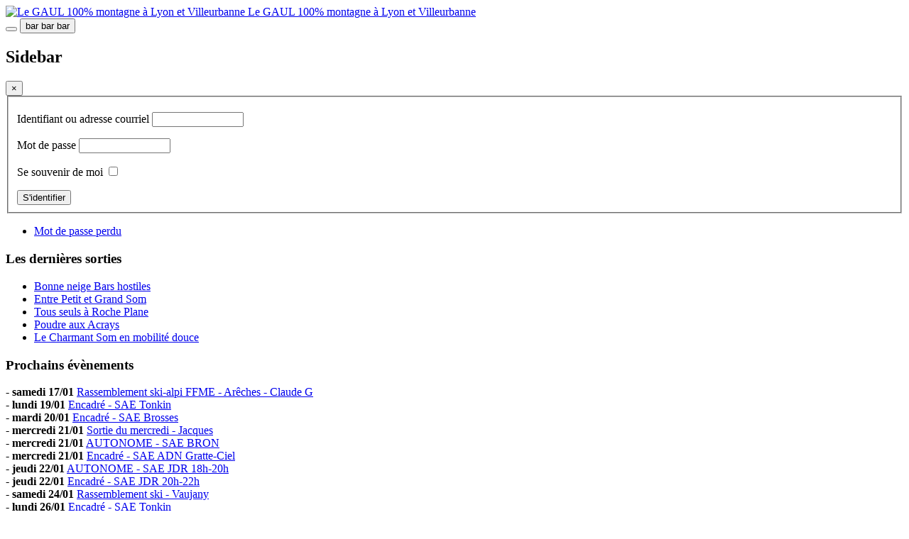

--- FILE ---
content_type: text/html; charset=utf-8
request_url: https://legaul.fr/leclub/calendrier/icalrepeat.detail/2024/04/11/11481/-/permanence?filter_reset=1
body_size: 9472
content:

<!DOCTYPE html>
<html lang="fr-fr" dir="ltr" class='com_jevents task-icalrepeat.detail itemid-595 j31 mm-hover'>
<head>
<!-- Google tag (gtag.js) -->
<script async src="https://www.googletagmanager.com/gtag/js?id=UA-35047028-1"></script>
<script>
  window.dataLayer = window.dataLayer || [];
  function gtag(){dataLayer.push(arguments);}
  gtag('js', new Date());

  gtag('config', 'UA-35047028-1');
</script>
<!-- Google tag (gtag.js) -->
<script async src="https://www.googletagmanager.com/gtag/js?id=G-Y7VWGCEGJ4"></script>
<script>
  window.dataLayer = window.dataLayer || [];
  function gtag(){dataLayer.push(arguments);}
  gtag('js', new Date());

  gtag('config', 'G-Y7VWGCEGJ4');
</script>
	<base href="https://legaul.fr/leclub/calendrier/icalrepeat.detail/2024/04/11/11481/-/permanence" />
	<meta http-equiv="content-type" content="text/html; charset=utf-8" />
	<meta name="keywords" content="GAUL, groupe alpin universitaire lyonnais,  rhone, alpes, Lyon, Villeurbanne, 69, 69100, club, montagne, FFME, escalade, via ferrata, ferrate, cascade, glace, alpinisme, ski, ski de randonnée, randonnée, surf, raquette à neige, VTT, formation, météo, prévision, avalanche, neige, topo, topos" />
	<meta name="robots" content="noindex,nofollow" />
	<meta name="description" content="Le GAUL propose pour tous les ages la pratique des activités de montagne : alpinisme, escalade, haute-montagne, ski, ski de rando, randonnée pédestre, VTT, via ferrata, canyoning..." />
	<meta name="generator" content="Joomla! - Open Source Content Management" />
	<title>Le GAUL 100% montagne à Lyon et Villeurbanne - Permanence</title>
	<link href="https://www.legaul.fr/index.php?option=com_jevents&amp;task=modlatest.rss&amp;format=feed&amp;type=rss&amp;Itemid=595&amp;modid=0" rel="alternate" type="application/rss+xml" title="RSS 2.0" />
	<link href="https://www.legaul.fr/index.php?option=com_jevents&amp;task=modlatest.rss&amp;format=feed&amp;type=atom&amp;Itemid=595&amp;modid=0" rel="alternate" type="application/atom+xml" title="Atom 1.0" />
	<link href="/templates/t3_bs3_blank/favicon.ico" rel="shortcut icon" type="image/vnd.microsoft.icon" />
	<link href="/templates/t3_bs3_blank/local/css/bootstrap.css" rel="stylesheet" type="text/css" />
	<link href="/media/com_jevents/css/bootstrap.css" rel="stylesheet" type="text/css" />
	<link href="/media/com_jevents/css/bootstrap-responsive.css" rel="stylesheet" type="text/css" />
	<link href="/media/com_jevents/lib_jevmodal/css/jevmodal.css" rel="stylesheet" type="text/css" />
	<link href="/components/com_jevents/assets/css/eventsadmin.css?v=3.6.82.1" rel="stylesheet" type="text/css" />
	<link href="/components/com_jevents/views/geraint/assets/css/events_css.css?v=3.6.82.1" rel="stylesheet" type="text/css" />
	<link href="/templates/system/css/system.css" rel="stylesheet" type="text/css" />
	<link href="/templates/t3_bs3_blank/local/css/legacy-grid.css" rel="stylesheet" type="text/css" />
	<link href="/plugins/system/t3/base-bs3/fonts/font-awesome/css/font-awesome.min.css" rel="stylesheet" type="text/css" />
	<link href="/templates/t3_bs3_blank/local/css/template.css" rel="stylesheet" type="text/css" />
	<link href="/templates/t3_bs3_blank/local/css/megamenu.css" rel="stylesheet" type="text/css" />
	<link href="/templates/t3_bs3_blank/local/css/off-canvas.css" rel="stylesheet" type="text/css" />
	<link href="/templates/t3_bs3_blank/fonts/font-awesome/css/font-awesome.min.css" rel="stylesheet" type="text/css" />
	<link href="/templates/t3_bs3_blank/css/custom.css" rel="stylesheet" type="text/css" />
	<link href="https://www.legaul.fr/components/com_comprofiler/plugin/templates/default/bootstrap.min.css?v=05663cc94585a4ee" rel="stylesheet" type="text/css" />
	<link href="https://www.legaul.fr/components/com_comprofiler/plugin/templates/default/fontawesome.min.css?v=05663cc94585a4ee" rel="stylesheet" type="text/css" />
	<link href="https://www.legaul.fr/components/com_comprofiler/plugin/templates/default/template.j3.css?v=05663cc94585a4ee" rel="stylesheet" type="text/css" />
	<link href="https://www.legaul.fr/components/com_comprofiler/plugin/templates/default/template.min.css?v=05663cc94585a4ee" rel="stylesheet" type="text/css" />
	<style type="text/css">

	</style>
	<script type="application/json" class="joomla-script-options new">{"csrf.token":"5e5f9f967398cfa51cc0e3db7c045893","system.paths":{"root":"","base":""},"system.keepalive":{"interval":300000,"uri":"\/component\/ajax\/?format=json"}}</script>
	<script src="/media/system/js/core.js?ec6e3f83b7a72944cf14cbb86f56a34c" type="text/javascript"></script>
	<script src="/media/jui/js/jquery.min.js?ec6e3f83b7a72944cf14cbb86f56a34c" type="text/javascript"></script>
	<script src="/media/jui/js/jquery-noconflict.js?ec6e3f83b7a72944cf14cbb86f56a34c" type="text/javascript"></script>
	<script src="/media/jui/js/jquery-migrate.min.js?ec6e3f83b7a72944cf14cbb86f56a34c" type="text/javascript"></script>
	<script src="/components/com_jevents/assets/js/jQnc.js?v=3.6.82.1" type="text/javascript"></script>
	<script src="/plugins/system/t3/base-bs3/bootstrap/js/bootstrap.js?ec6e3f83b7a72944cf14cbb86f56a34c" type="text/javascript"></script>
	<script src="/media/com_jevents/lib_jevmodal/js/jevmodal.js" type="text/javascript"></script>
	<script src="/components/com_jevents/assets/js/view_detailJQ.js?v=3.6.82.1" type="text/javascript"></script>
	<script src="/components/com_jevents/assets/js/editpopupJQ.js?v=3.6.82.1" type="text/javascript"></script>
	<script src="/plugins/system/t3/base-bs3/js/jquery.tap.min.js" type="text/javascript"></script>
	<script src="/plugins/system/t3/base-bs3/js/off-canvas.js" type="text/javascript"></script>
	<script src="/plugins/system/t3/base-bs3/js/script.js" type="text/javascript"></script>
	<script src="/plugins/system/t3/base-bs3/js/menu.js" type="text/javascript"></script>
	<script src="/templates/t3_bs3_blank/js/script.js" type="text/javascript"></script>
	<script src="/plugins/system/t3/base-bs3/js/nav-collapse.js" type="text/javascript"></script>
	<!--[if lt IE 9]><script src="/media/system/js/polyfill.event.js?ec6e3f83b7a72944cf14cbb86f56a34c" type="text/javascript"></script><![endif]-->
	<script src="/media/system/js/keepalive.js?ec6e3f83b7a72944cf14cbb86f56a34c" type="text/javascript"></script>
	<script type="text/javascript">
function jevPopover(selector, container) {
	var uikitoptions = {"title":"","pos":"top","delay":150,"delayHide":200,"offset":20,"animation":"uk-animation-fade","duration":100,"cls":"uk-active uk-card uk-card-default uk-padding-remove  uk-background-default","clsPos":"uk-tooltip","mode":"hover","container":"#jevents_body"}; 
	var bsoptions = {"animation":false,"html":true,"placement":"top","selector":false,"title":"","trigger":"hover","content":"","delay":{"show":150,"hide":150},"container":"#jevents_body","mouseonly":false};
	uikitoptions.container = container;
	bsoptions.container = container;
	
	if (bsoptions.mouseonly && 'ontouchstart' in document.documentElement) {
		return;
	}
	if (jQuery(selector).length){
		try {
			ys_setuppopover(selector, uikitoptions);
		}
		catch (e) {
			if ('bootstrap' != "uikit"  || typeof UIkit == 'undefined' ) {
			// Do not use this for YooTheme Pro templates otherwise you get strange behaviour!
				if (jQuery(selector).popover )
				{	
					// set data-title and data-content if not set or empty		
					var hoveritems = document.querySelectorAll(selector);
					hoveritems.forEach(function (hoveritem) {
						var title = hoveritem.getAttribute('data-original-title') || hoveritem.getAttribute('title')  || '';
						var body = hoveritem.getAttribute('data-original-content') || hoveritem.getAttribute('data-content') || '';
						if (body == '')
						{
							//hoveritem.setAttribute('data-original-content', 'hello kitty!');
							//hoveritem.setAttribute('data-content', 'hello kitty!');
						}
					});
					jQuery(selector).popover(bsoptions);
				}
				else 
				{
					if ('bootstrap' != "uikit")
					{
						alert("problem with popovers!  Failed to load Bootstrap popovers");
					}
					else 
					{
						alert("problem with popovers! Failed to load UIkit popovers");
					}
				}
			}
			else 
			{
				// Fall back to native uikit
				var hoveritems = document.querySelectorAll(selector);
				hoveritems.forEach(function (hoveritem) {
					var title = hoveritem.getAttribute('data-yspoptitle') || hoveritem.getAttribute('data-original-title') || hoveritem.getAttribute('title');
					var body = hoveritem.getAttribute('data-yspopcontent') || hoveritem.getAttribute('data-content') || hoveritem.getAttribute('data-bs-content') || '';
					var options = hoveritem.getAttribute('data-yspopoptions') || uikitoptions;
					if (typeof options == 'string') {
						options = JSON.parse(options);
					}
					/*
					var phtml = '<div class="uk-card uk-card-default uk-padding-remove uk-background-default" style="width:max-content;border-top-left-radius: 5px;border-top-right-radius: 5px;">' +
					(title != '' ? '<div class="uk-text-emphasis">' + title + '</div>' : '') +
					(body != '' ? '<div class="uk-card-body uk-text-secondary uk-padding-small" style="width:max-content">' + body + '</div>' : '') +
					'</div>';
					*/						
					var phtml = '' +
					(title != '' ? title.replace("jevtt_title", "uk-card-title uk-text-emphasis uk-padding-small").replace(/color:#(.*);/,'color:#$1!important;')  : '') +
					(body != '' ?  body.replace("jevtt_text", "uk-card-body uk-padding-small uk-text-secondary  uk-background-default")  : '') +
					'';
					options.title = phtml;
					
					if (hoveritem.hasAttribute('title')) {
						hoveritem.removeAttribute('title');
					}
					
					UIkit.tooltip(hoveritem, options);
				});
			}	
		}
	}
}
document.addEventListener('DOMContentLoaded', function()
{
	try {
		jevPopover('.hasjevtip', '#jevents_body');
	}
	catch (e) 
	{
	}
});
(function($) {
	if (typeof $.fn.popover == 'undefined')
	{
		// bootstrap popovers not used or loaded
		return;
	}

    var oldHide = $.fn.popover.Constructor.prototype.hide || false;

    $.fn.popover.Constructor.prototype.hide = function() {
		var bootstrap5 = false;
		var bootstrap4 = false;
		try {
	        var testClass = window.bootstrap.Tooltip || window.bootstrap.Modal;
	        var bsVersion = testClass.VERSION.substr(0,1);

		    bootstrap5 = bsVersion >= 5;
		    bootstrap4 = bsVersion >= 4 && !bootstrap5;
		} catch (e) {
		}
        var bootstrap3 = window.jQuery && (typeof jQuery().emulateTransitionEnd == 'function');
        // Bootstrap  3+         
        if (this.config || bootstrap4 || bootstrap3 || bootstrap5)
        {
            //- This is not needed for recent versions of Bootstrap 4
            /*
	        if (this.config.container == '#jevents_body' && this.config.trigger.indexOf('hover') >=0) {
	            var that = this;
	            // try again after what would have been the delay
	            setTimeout(function() {
	                return that.hide.call(that, arguments);
	            }, that.config.delay.hide);
	            return;
	        }
	        */
        }
        // Earlier Bootstraps 
        else
        {
	        if (this.options.container == '#jevents_body' && this.options.trigger.indexOf('hover') >=0  && this.tip().is(':hover')) {
	            var that = this;
	            // try again after what would have been the delay
	            setTimeout(function() {
	                try {
	                    return that.hide.call(that, arguments);
	                }
	                catch (e) 
	                {
	                }
	            }, that.options.delay.hide);
	            return;
	        }
        }
        if ( oldHide )
        {
            oldHide.call(this, arguments);
        }
    };

})(jQuery);function fetchMoreLatestEvents(modid, direction)
{        
        jQuery.ajax({
                    type : 'POST',
                    dataType : 'json',
                    url : "https://www.legaul.fr/index.php?option=com_jevents&ttoption=com_jevents&typeaheadtask=gwejson&file=fetchlatestevents&path=module&folder=mod_jevents_latest&token=5e5f9f967398cfa51cc0e3db7c045893",
                    data : {'json':JSON.stringify({'modid':modid, 'direction':direction})},
                    contentType: "application/x-www-form-urlencoded; charset=utf-8",
                    scriptCharset: "utf-8"
            })                        
                .done(function( data ){                    
                    jQuery("#mod_events_latest_"+modid+"_data").replaceWith(data.html);
                    try {
                        document.getElementById("mod_events_latest_"+modid+"_data").parentNode.scrollIntoView({block: "start", behavior: "smooth"});
                    }
                    catch (e) {
                    }
                })
                .fail(function(x) {
        alert('fail '+x);
                });
}
	</script>

	
<!-- META FOR IOS & HANDHELD -->
	<meta name="viewport" content="width=device-width, initial-scale=1.0, maximum-scale=1.0, user-scalable=no"/>
	<style type="text/stylesheet">
		@-webkit-viewport   { width: device-width; }
		@-moz-viewport      { width: device-width; }
		@-ms-viewport       { width: device-width; }
		@-o-viewport        { width: device-width; }
		@viewport           { width: device-width; }
	</style>
	<script type="text/javascript">
		//<![CDATA[
		if (navigator.userAgent.match(/IEMobile\/10\.0/)) {
			var msViewportStyle = document.createElement("style");
			msViewportStyle.appendChild(
				document.createTextNode("@-ms-viewport{width:auto!important}")
			);
			document.getElementsByTagName("head")[0].appendChild(msViewportStyle);
		}
		//]]>
	</script>
<meta name="HandheldFriendly" content="true"/>
<meta name="apple-mobile-web-app-capable" content="YES"/>
<!-- //META FOR IOS & HANDHELD -->





<!-- Le HTML5 shim and media query for IE8 support -->
<!--[if lt IE 9]>
<script src="//cdnjs.cloudflare.com/ajax/libs/html5shiv/3.7.3/html5shiv.min.js"></script>
<script type="text/javascript" src="/plugins/system/t3/base-bs3/js/respond.min.js"></script>
<![endif]-->

<!-- You can add Google Analytics here or use T3 Injection feature -->

</head>

<body>

<div class="t3-wrapper"> <!-- Need this wrapper for off-canvas menu. Remove if you don't use of-canvas -->

  
<!-- HEADER -->
<header id="t3-header" class="container t3-header">
	<div class="row">

		<!-- LOGO -->
		<div class="col-xs-12 col-sm-12 logo">
			<div class="logo-image">
				<a href="https://www.legaul.fr/" title="Le GAUL 100% montagne à Lyon et Villeurbanne">
											<img class="logo-img" src="/images/marmotre.png" alt="Le GAUL 100% montagne à Lyon et Villeurbanne" />
															<span>Le GAUL 100% montagne à Lyon et Villeurbanne</span>
				</a>
				<small class="site-slogan"></small>
			</div>
		</div>
		<!-- //LOGO -->

		
	</div>
</header>
<!-- //HEADER -->


  
<!-- MAIN NAVIGATION -->
<nav id="t3-mainnav" class="wrap navbar navbar-default t3-mainnav">
	<div class="container">

		<!-- Brand and toggle get grouped for better mobile display -->
		<div class="navbar-header">
		
											<button type="button" class="navbar-toggle" data-toggle="collapse" data-target=".t3-navbar-collapse">
					<i class="fa fa-bars"></i>
				</button>
			
							
<button class="btn btn-primary off-canvas-toggle  hidden-lg hidden-md hidden-sm" type="button" data-pos="right" data-nav="#t3-off-canvas" data-effect="off-canvas-effect-7">
  <span class="bar-first"><span class="hidden">bar</span></span>
  <span class="bar-mid"><span class="hidden">bar</span></span>
  <span class="bar-last"><span class="hidden">bar</span></span>
</button>

<!-- OFF-CANVAS SIDEBAR -->
<div id="t3-off-canvas" class="t3-off-canvas  hidden-lg hidden-md hidden-sm">

  <div class="t3-off-canvas-header">
    <h2 class="t3-off-canvas-header-title">Sidebar</h2>
    <button type="button" class="close" data-dismiss="modal" aria-hidden="true">&times;</button>
  </div>

  <div class="t3-off-canvas-body">
    <div class="t3-module module " id="Mod125"><div class="module-inner"><div class="module-ct"><form action="https://www.legaul.fr/cb-login" method="post" id="login-form" class="cbLoginForm">
	<input type="hidden" name="option" value="com_comprofiler" />
	<input type="hidden" name="view" value="login" />
	<input type="hidden" name="op2" value="login" />
	<input type="hidden" name="return" value="B:aHR0cHM6Ly9sZWdhdWwuZnIvbGVjbHViL2NhbGVuZHJpZXIvaWNhbHJlcGVhdC5kZXRhaWwvMjAyNC8wNC8xMS8xMTQ4MS8tL3Blcm1hbmVuY2U/ZmlsdGVyX3Jlc2V0PTE=" />
	<input type="hidden" name="message" value="0" />
	<input type="hidden" name="loginfrom" value="loginmodule" />
	<input type="hidden" name="5e5f9f967398cfa51cc0e3db7c045893" value="1" />						<fieldset class="userdata">
			<p id="form-login-username">
															<label for="modlgn-username">
																						Identifiant ou adresse courriel													</label>
													<input id="modlgn-username" type="text" name="username" class="inputbox" size="14" />
			</p>
			<p id="form-login-password">
															<label for="modlgn-passwd">
																						Mot de passe													</label>
													<input id="modlgn-passwd" type="password" name="passwd" class="inputbox" size="14"  />
			</p>
										<p id="form-login-remember">
					<label for="modlgn-remember">Se souvenir de moi</label>
					<input id="modlgn-remember" type="checkbox" name="remember" class="inputbox" value="yes" />
				</p>
									<button type="submit" name="Submit" class="button">
													S&#039;identifier							</button>
					</fieldset>
				<ul id="form-login-links">
											<li id="form-login-forgot">
					<a href="https://www.legaul.fr/cb-forgot-login">
																			Mot de passe perdu											</a>
				</li>
												</ul>
				</form>
</div></div></div><div class="t3-module moduleart-vmenu " id="Mod126"><div class="module-inner"><h3 class="module-title "><span>Les dernières sorties</span></h3><div class="module-ct"><ul class="latestnewsart-vmenu mod-list">
	<li itemscope itemtype="https://schema.org/Article">
		<a href="/ski/cr-ski/4451-bonne-neige-bars-hostiles-15-01-2026-4451" itemprop="url">
			<span itemprop="name">
				Bonne neige Bars hostiles			</span>
		</a>
	</li>
	<li itemscope itemtype="https://schema.org/Article">
		<a href="/ski/cr-ski/4450-entre-petit-et-grand-som-14-01-2026-4447" itemprop="url">
			<span itemprop="name">
				Entre Petit et Grand Som			</span>
		</a>
	</li>
	<li itemscope itemtype="https://schema.org/Article">
		<a href="/ski/cr-ski/4449-tous-seuls-a-roche-plane-14-01-2026-4447" itemprop="url">
			<span itemprop="name">
				Tous seuls à Roche Plane			</span>
		</a>
	</li>
	<li itemscope itemtype="https://schema.org/Article">
		<a href="/ski/cr-ski/4448-poudre-aux-acrays-13-01-2026-4447" itemprop="url">
			<span itemprop="name">
				Poudre aux Acrays			</span>
		</a>
	</li>
	<li itemscope itemtype="https://schema.org/Article">
		<a href="/autres-activites/cr-divers2/4447-le-charmant-som-en-mobilite-douce-11-01-2026-4447" itemprop="url">
			<span itemprop="name">
				Le Charmant Som en mobilité douce			</span>
		</a>
	</li>
</ul>
</div></div></div><div class="t3-module moduleart-vmenu " id="Mod128"><div class="module-inner"><h3 class="module-title "><span>Prochains évènements</span></h3><div class="module-ct"><table class="mod_events_latest_table jevbootstrap" width="100%" border="0" cellspacing="0" cellpadding="0" align="center"><tr><td class="mod_events_latest_first" style="border-color:#ffcc33"><b>- <span class="mod_events_latest_date">samedi 17/01</span></b> <span class="mod_events_latest_content"><a href="/leclub/calendrier/icalrepeat.detail/2026/01/17/12224/-/rassemblement-ski-alpi-ffme-areches-claude-g?filter_reset=1"  target="_top" >Rassemblement ski-alpi FFME - Arêches - Claude G</a></span></td></tr>
<tr><td class="mod_events_latest" style="border-color:#009900"><b>- <span class="mod_events_latest_date">lundi 19/01</span></b> <span class="mod_events_latest_content"><a href="/leclub/calendrier/icalrepeat.detail/2026/01/19/12278/-/encadre-sae-tonkin?filter_reset=1"  target="_top" >Encadré - SAE Tonkin </a></span></td></tr>
<tr><td class="mod_events_latest" style="border-color:#009900"><b>- <span class="mod_events_latest_date">mardi 20/01</span></b> <span class="mod_events_latest_content"><a href="/leclub/calendrier/icalrepeat.detail/2026/01/20/12303/-/encadre-sae-brosses?filter_reset=1"  target="_top" >Encadré - SAE Brosses</a></span></td></tr>
<tr><td class="mod_events_latest" style="border-color:#ffcc33"><b>- <span class="mod_events_latest_date">mercredi 21/01</span></b> <span class="mod_events_latest_content"><a href="/leclub/calendrier/icalrepeat.detail/2026/01/21/12226/-/sortie-du-mercredi-jacques?filter_reset=1"  target="_top" >Sortie du mercredi - Jacques</a></span></td></tr>
<tr><td class="mod_events_latest" style="border-color:#009900"><b>- <span class="mod_events_latest_date">mercredi 21/01</span></b> <span class="mod_events_latest_content"><a href="/leclub/calendrier/icalrepeat.detail/2026/01/21/12253/-/autonome-sae-bron?filter_reset=1"  target="_top" >AUTONOME - SAE BRON </a></span></td></tr>
<tr><td class="mod_events_latest" style="border-color:#009900"><b>- <span class="mod_events_latest_date">mercredi 21/01</span></b> <span class="mod_events_latest_content"><a href="/leclub/calendrier/icalrepeat.detail/2026/01/21/12328/-/encadre-sae-adn-gratte-ciel?filter_reset=1"  target="_top" >Encadré - SAE ADN Gratte-Ciel</a></span></td></tr>
<tr><td class="mod_events_latest" style="border-color:#009900"><b>- <span class="mod_events_latest_date">jeudi 22/01</span></b> <span class="mod_events_latest_content"><a href="/leclub/calendrier/icalrepeat.detail/2026/01/22/12353/-/autonome-sae-jdr-18h-20h?filter_reset=1"  target="_top" >AUTONOME - SAE JDR 18h-20h</a></span></td></tr>
<tr><td class="mod_events_latest" style="border-color:#009900"><b>- <span class="mod_events_latest_date">jeudi 22/01</span></b> <span class="mod_events_latest_content"><a href="/leclub/calendrier/icalrepeat.detail/2026/01/22/12378/-/encadre-sae-jdr-20h-22h?filter_reset=1"  target="_top" >Encadré - SAE JDR 20h-22h</a></span></td></tr>
<tr><td class="mod_events_latest" style="border-color:#ffcc33"><b>- <span class="mod_events_latest_date">samedi 24/01</span></b> <span class="mod_events_latest_content"><a href="/leclub/calendrier/icalrepeat.detail/2026/01/24/12245/-/rassemblement-ski-vaujany?filter_reset=1"  target="_top" >Rassemblement ski - Vaujany</a></span></td></tr>
<tr><td class="mod_events_latest" style="border-color:#009900"><b>- <span class="mod_events_latest_date">lundi 26/01</span></b> <span class="mod_events_latest_content"><a href="/leclub/calendrier/icalrepeat.detail/2026/01/26/12279/-/encadre-sae-tonkin?filter_reset=1"  target="_top" >Encadré - SAE Tonkin </a></span></td></tr>
</table>
</div></div></div>
  </div>

</div>
<!-- //OFF-CANVAS SIDEBAR -->

			
		</div>

					<div class="t3-navbar-collapse navbar-collapse collapse"></div>
		
		<div class="t3-navbar navbar-collapse collapse">
			<div  class="t3-megamenu"  data-responsive="true">
<ul itemscope itemtype="http://www.schema.org/SiteNavigationElement" class="nav navbar-nav level0">
<li itemprop='name'  data-id="509" data-level="1">
<a itemprop='url' class=""  href="/"   data-target="#">Actualités </a>

</li>
<li itemprop='name' class="active dropdown mega" data-id="559" data-level="1">
<a itemprop='url' class=" dropdown-toggle"  href="/leclub/quisommesnous"   data-target="#" data-toggle="dropdown">Le club<em class="caret"></em></a>

<div class="nav-child dropdown-menu mega-dropdown-menu"  ><div class="mega-dropdown-inner">
<div class="row">
<div class="col-xs-12 mega-col-nav" data-width="12"><div class="mega-inner">
<ul itemscope itemtype="http://www.schema.org/SiteNavigationElement" class="mega-nav level1">
<li itemprop='name'  data-id="680" data-level="2">
<a itemprop='url' class=""  href="/leclub/quisommesnous"   data-target="#">Qui sommes nous ? </a>

</li>
<li itemprop='name'  data-id="706" data-level="2">
<a itemprop='url' class=""  href="/leclub/commentadherer"   data-target="#">Comment adhérer ? </a>

</li>
<li itemprop='name'  data-id="707" data-level="2">
<a itemprop='url' class=""  href="/leclub/perm"   data-target="#">Où nous rencontrer ? </a>

</li>
<li itemprop='name'  data-id="768" data-level="2">
<a itemprop='url' class=""  href="/leclub/programme"   data-target="#">Programme </a>

</li>
<li itemprop='name' class="current active" data-id="595" data-level="2">
<a itemprop='url' class=""  href="/leclub/calendrier/cat.listevents/2026/01/17/-"  title="Le programme officiel des sorties et des permanences"   data-target="#">Calendrier </a>

</li>
<li itemprop='name' class="dropdown-submenu mega" data-id="585" data-level="2">
<a itemprop='url' class=""  href="/leclub/comptesrendus"   data-target="#">Comptes-rendus </a>

<div class="nav-child dropdown-menu mega-dropdown-menu"  ><div class="mega-dropdown-inner">
<div class="row">
<div class="col-xs-12 mega-col-nav" data-width="12"><div class="mega-inner">
<ul itemscope itemtype="http://www.schema.org/SiteNavigationElement" class="mega-nav level2">
<li itemprop='name'  data-id="683" data-level="3">
<a itemprop='url' class=""  href="/leclub/comptesrendus/recherchecr"   data-target="#">Rechercher </a>

</li>
</ul>
</div></div>
</div>
</div></div>
</li>
<li itemprop='name'  data-id="770" data-level="2">
<a itemprop='url' class=""  href="/leclub/mnu-formation"   data-target="#">Formation </a>

</li>
<li itemprop='name'  data-id="788" data-level="2">
<a itemprop='url' class=""  href="/leclub/contactez-nous"   data-target="#">Contactez-nous </a>

</li>
<li itemprop='name'  data-id="901" data-level="2">
<a itemprop='url' class=""  href="/leclub/documents-club"   data-target="#">Documents club </a>

</li>
</ul>
</div></div>
</div>
</div></div>
</li>
<li itemprop='name' class="dropdown mega" data-id="505" data-level="1">
<a itemprop='url' class=" dropdown-toggle"  href="/alpinisme"   data-target="#" data-toggle="dropdown">Alpinisme <em class="caret"></em></a>

<div class="nav-child dropdown-menu mega-dropdown-menu"  ><div class="mega-dropdown-inner">
<div class="row">
<div class="col-xs-12 mega-col-nav" data-width="12"><div class="mega-inner">
<ul itemscope itemtype="http://www.schema.org/SiteNavigationElement" class="mega-nav level1">
<li itemprop='name'  data-id="723" data-level="2">
<a itemprop='url' class=""  href="/alpinisme/cal-alpi/cat.listevents/2026/01/17/-"   data-target="#">Calendrier </a>

</li>
<li itemprop='name'  data-id="724" data-level="2">
<a itemprop='url' class=""  href="/alpinisme/cr-alpi"   data-target="#">Comptes-rendus </a>

</li>
<li itemprop='name'  data-id="729" data-level="2">
<a itemprop='url' class=""  href="/alpinisme/alpinisme-hivernal"   data-target="#">Hivernal </a>

</li>
<li itemprop='name'  data-id="730" data-level="2">
<a itemprop='url' class=""  href="/alpinisme/alpinisme-estival"   data-target="#">Estival </a>

</li>
</ul>
</div></div>
</div>
</div></div>
</li>
<li itemprop='name' class="dropdown mega" data-id="444" data-level="1">
<a itemprop='url' class=" dropdown-toggle"  href="/escalade"   data-target="#" data-toggle="dropdown">Escalade <em class="caret"></em></a>

<div class="nav-child dropdown-menu mega-dropdown-menu"  ><div class="mega-dropdown-inner">
<div class="row">
<div class="col-xs-12 mega-col-nav" data-width="12"><div class="mega-inner">
<ul itemscope itemtype="http://www.schema.org/SiteNavigationElement" class="mega-nav level1">
<li itemprop='name'  data-id="553" data-level="2">
<a itemprop='url' class=""  href="/escalade/cal-escalade/cat.listevents/2026/01/17/-"   data-target="#">Calendrier </a>

</li>
<li itemprop='name'  data-id="725" data-level="2">
<a itemprop='url' class=""  href="/escalade/cr-escalade2"   data-target="#">Comptes-rendus </a>

</li>
<li itemprop='name'  data-id="704" data-level="2">
<a itemprop='url' class=""  href="/escalade/grimper-a-l-exterieur"   data-target="#">Grimper à l'extérieur </a>

</li>
<li itemprop='name'  data-id="705" data-level="2">
<a itemprop='url' class=""  href="/escalade/grimper-en-salle"   data-target="#">Grimper en salle </a>

</li>
</ul>
</div></div>
</div>
</div></div>
</li>
<li itemprop='name' class="dropdown mega" data-id="207" data-level="1">
<a itemprop='url' class=" dropdown-toggle"  href="/ski"   data-target="#" data-toggle="dropdown">Ski de Rando <em class="caret"></em></a>

<div class="nav-child dropdown-menu mega-dropdown-menu"  ><div class="mega-dropdown-inner">
<div class="row">
<div class="col-xs-12 mega-col-nav" data-width="12"><div class="mega-inner">
<ul itemscope itemtype="http://www.schema.org/SiteNavigationElement" class="mega-nav level1">
<li itemprop='name'  data-id="555" data-level="2">
<a itemprop='url' class=""  href="/ski/cal-ski/cat.listevents/2026/01/17/-"   data-target="#">Calendrier </a>

</li>
<li itemprop='name'  data-id="726" data-level="2">
<a itemprop='url' class=""  href="/ski/cr-ski"   data-target="#">Comptes-rendus </a>

</li>
</ul>
</div></div>
</div>
</div></div>
</li>
<li itemprop='name' class="dropdown mega" data-id="533" data-level="1">
<a itemprop='url' class=" dropdown-toggle"  href="/autres-activites"   data-target="#" data-toggle="dropdown">Autres activités <em class="caret"></em></a>

<div class="nav-child dropdown-menu mega-dropdown-menu"  ><div class="mega-dropdown-inner">
<div class="row">
<div class="col-xs-12 mega-col-nav" data-width="12"><div class="mega-inner">
<ul itemscope itemtype="http://www.schema.org/SiteNavigationElement" class="mega-nav level1">
<li itemprop='name'  data-id="557" data-level="2">
<a itemprop='url' class=""  href="/autres-activites/cal-autres/cat.listevents/2026/01/17/-"   data-target="#">Calendrier </a>

</li>
<li itemprop='name'  data-id="728" data-level="2">
<a itemprop='url' class=""  href="/autres-activites/cr-divers2"   data-target="#">Comptes-rendus </a>

</li>
</ul>
</div></div>
</div>
</div></div>
</li>
<li itemprop='name' class="dropdown mega" data-id="675" data-level="1">
<span class=" dropdown-toggle separator"   data-target="#" data-toggle="dropdown"> Infos pratiques<em class="caret"></em></span>

<div class="nav-child dropdown-menu mega-dropdown-menu"  ><div class="mega-dropdown-inner">
<div class="row">
<div class="col-xs-12 mega-col-nav" data-width="12"><div class="mega-inner">
<ul itemscope itemtype="http://www.schema.org/SiteNavigationElement" class="mega-nav level1">
<li itemprop='name' class="dropdown-submenu mega" data-id="676" data-level="2">
<span class=" separator"   data-target="#"> Météo</span>

<div class="nav-child dropdown-menu mega-dropdown-menu"  ><div class="mega-dropdown-inner">
<div class="row">
<div class="col-xs-12 mega-col-nav" data-width="12"><div class="mega-inner">
<ul itemscope itemtype="http://www.schema.org/SiteNavigationElement" class="mega-nav level2">
<li itemprop='name'  data-id="677" data-level="3">
<a itemprop='url' class=""  href="http://france.meteofrance.com/france/montagne" target="_blank"   data-target="#">Météo France</a>

</li>
<li itemprop='name'  data-id="678" data-level="3">
<a itemprop='url' class=""  href="http://montagne.lachainemeteo.com/meteo-montagne/pays/previsions-meteo-france-63.php" target="_blank"   data-target="#">La chaine météo</a>

</li>
<li itemprop='name'  data-id="679" data-level="3">
<a itemprop='url' class=""  href="http://chamonix-meteo.com/chamonix-mont-blanc/meteo/prevision/soir/previ_meteo_6_jours.php" target="_blank"   data-target="#">Chamonix</a>

</li>
<li itemprop='name'  data-id="721" data-level="3">
<a itemprop='url' class=""  href="http://www.meteociel.fr/" target="_blank"   data-target="#">Meteociel</a>

</li>
</ul>
</div></div>
</div>
</div></div>
</li>
<li itemprop='name'  data-id="548" data-level="2">
<a itemprop='url' class=""  href="/infospratiques/les-sorties"   data-target="#">Organisation des sorties </a>

</li>
</ul>
</div></div>
</div>
</div></div>
</li>
<li itemprop='name' class="dropdown mega" data-id="1138" data-level="1">
<span class=" dropdown-toggle separator"   data-target="#" data-toggle="dropdown"> FFME<em class="caret"></em></span>

<div class="nav-child dropdown-menu mega-dropdown-menu"  ><div class="mega-dropdown-inner">
<div class="row">
<div class="col-xs-12 mega-col-nav" data-width="12"><div class="mega-inner">
<ul itemscope itemtype="http://www.schema.org/SiteNavigationElement" class="mega-nav level1">
<li itemprop='name'  data-id="465" data-level="2">
<a itemprop='url' class=""  href="http://www.ffme.fr" target="_blank"   data-target="#">Site web ffme</a>

</li>
</ul>
</div></div>
</div>
</div></div>
</li>
</ul>
</div>

		</div>

	</div>
</nav>
<!-- //MAIN NAVIGATION -->


  


  
<div id="t3-mainbody" class="container t3-mainbody">
	<div class="row">

		<!-- MAIN CONTENT -->
		<div id="t3-content" class="t3-content col-xs-12 col-sm-8  col-md-9">
							<div id="system-message-container">
			</div>
	
							<!-- Event Calendar and Lists Powered by JEvents //-->
		<div id="jevents">
	<div class="contentpaneopen jeventpage  jevbootstrap"
	     id="jevents_header">
							<h2 class="contentheading gsl-h2">Calendrier</h2>
				</div>
	<div class="contentpaneopen  jeventpage  jevbootstrap" id="jevents_body">
	<div class='jev_pretoolbar'></div>		<div class="ev_navigation">
			<table>
				<tr align="center" valign="top">
									</tr>
				<tr class="icon_labels" align="center" valign="top">
																																												</tr>
							</table>
		</div>
		<div class="contentpaneopen jev_evdt"><div class="jev_evdt_header"><div class="jev_evdt_icons">
	<a href="javascript:jevIdPopup('ical_dialogJQ11481');"
	   title="Télécharger au format iCal">
		<img src="https://www.legaul.fr/components/com_jevents/assets/images/jevents_event_sml.png"
		     align="middle" name="image" alt="Télécharger au format iCal"
		     class="h24px jev_ev_sml nothumb"/>
	</a>
							<div class="jevdialogs" style="position:relative;">
							<div id="ical_dialogJQ11481" class="ical_dialogJQ modal hide fade" tabindex="-1"
	     role="dialog" aria-labelledby="myModalIcalLabel" aria-hidden="true">
		<div class="modal-dialog modal-sm">
			<div class="modal-content">
				<div class="modal-header">
											<button type="button" class="close uk-modal-close-default" data-dismiss="modal" data-bs-dismiss="modal" aria-hidden="true">&times;</button>
						<h4 class="modal-title" id="myModalIcalLabel">Exporter évènement</h4>
									</div>

				<div class="modal-body">

											<div id="unstyledical">
							<div>
								<a style="text-decoration:none" href="/leclub/calendrier/icals.icalrepeat/-?tmpl=component&amp;evid=11481"
								   title="Télécharger au format iCal">
									<span style="display:inline-block;width:24px;"><img src="/media/com_jevents/images/icons-32/save.png" alt="Télécharger au format iCal" /></span>
									<span style="display:inline-block;">Sauvegarder cet élément de calendrier</span>
								</a>
							</div>

							<div>
								<a style="text-decoration:none" href="http://www.google.com/calendar/event?action=TEMPLATE&text=Permanence&dates=20240411T190000/20240411T200000&location=ADN+%3A+100+rue+Francis+de+Pressens%C3%A9+%C3%A0+Villeurbanne&trp=false&sprop=Le+GAUL+100%25+montagne+%C3%A0+Lyon+et+Villeurbanne&sprop=name:https%3A%2F%2Fwww.legaul.fr%2F&details="
								   title="Envoyer au calendrier Google" target="_blank">
									<span style="display:inline-block;width:24px;"><img src="/media/com_jevents/images/icons-32/gcal32.png" alt="JEV_ADDTOGCAL" /></span>
									<span style="display:inline-block;">Envoyer au calendrier Google</span>
								</a>
							</div>

							<div>
								<a style="text-decoration:none" href="https://calendar.yahoo.com/?v=60&view=d&type=20&title=Permanence&st=20240411T190000&et=20240411T200000&desc=&in_loc=ADN+%3A+100+rue+Francis+de+Pressens%C3%A9+%C3%A0+Villeurbanne"
								   title="Envoyer au calendrier Yahoo" target="_blank">
									<span style="display:inline-block;width:24px;"><img src="/media/com_jevents/images/icons-32/yahoo32.png" alt="Envoyer au calendrier Yahoo" /></span>
									<span style="display:inline-block;">Envoyer au calendrier Yahoo</span>
								</a>
							</div>

							<div class="uk-margin-bottom">
								<a style="text-decoration:none" href="https://outlook.live.com/owa/?path=/calendar/action/compose&rru=addevent&subject=Permanence&startdt=2024-04-11T17:00:00Z&enddt=2024-04-11T18:00:00Z&body=&location=ADN+%3A+100+rue+Francis+de+Pressens%C3%A9+%C3%A0+Villeurbanne"
								   title="Send to Outlook Live" target="_blank">
									<span style="display:inline-block;width:24px;"><img src="/media/com_jevents/images/icons-32/outlookicon31.png" alt="Send to Outlook Live" /></span>
									<span style="display:inline-block;">Send to Outlook Live</span>
								</a>
							</div>

							<div class="uk-margin-bottom">
								<a style="text-decoration:none" href="https://outlook.office.com/owa/?path=/calendar/action/compose&rru=addevent&subject=Permanence&startdt=2024-04-11T17:00:00Z&enddt=2024-04-11T18:00:00Z&body=&location=ADN+%3A+100+rue+Francis+de+Pressens%C3%A9+%C3%A0+Villeurbanne"
								   title="Send to Microsoft Outlook" target="_blank">
									<span style="display:inline-block;width:24px;"><img src="/media/com_jevents/images/icons-32/outlookicon31.png" alt="Send to Outlook Live" /></span>
									<span style="display:inline-block;">Send to Microsoft Outlook</span>
								</a>
							</div>

							<div>
								<a style="text-decoration:none" href="/leclub/calendrier/icals.icalevent/-?tmpl=component&amp;evid=11481"
								   title="Télécharger au format iCal">
									<span style="display:inline-block;width:24px;"><img src="/media/com_jevents/images/icons-32/ical_repeats.png" alt="Télécharger au format iCal" /></span>
									<span style="display:inline-block;">Enregistrer l'évènement et ses occurrences comme un élément de calendrier</span>
								</a>
							</div>

						</div>

						<div id="styledical">
							<div>
								<a style="text-decoration:none" href="/leclub/calendrier/icals.icalrepeat/-?tmpl=component&amp;evid=11481&amp;icf=1"
								   title="Télécharger au format iCal">
									<span style="display:inline-block;width:24px;"><img src="/media/com_jevents/images/icons-32/save.png" alt="Télécharger au format iCal" /></span>
									<span style="display:inline-block;">Sauvegarder cet élément de calendrier</span>
								</a>
							</div>

							<div>
								<a style="text-decoration:none" href="/leclub/calendrier/icals.icalevent/-?tmpl=component&amp;evid=11481&amp;icf=1"
								   title="Télécharger au format iCal">
									<span style="display:inline-block;width:24px;"><img src="/media/com_jevents/images/icons-32/ical_repeats.png" alt="Télécharger au format iCal" /></span>
									<span style="display:inline-block;">Enregistrer l'évènement et ses occurrences comme un élément de calendrier</span>
								</a>
							</div>

						</div>

										</div>

				<div class="modal-footer">
					<button type="button" class="btn btn-default"
					        data-dismiss="modal" data-bs-dismiss="modal" >Fermer</button>
				</div>


			</div>

		</div>

	</div>


	<script>
        jevjq(".ical_dialogJQ a").click(function () {
            jevjq('.ical_dialogJQ').modal('hide')
        });
	</script>
							</div>


						 </div>
<div class="jev_evdt_title">Permanence</div>
</div>
<div class="jev_eventdetails_body"><div class="jev_evdt_summary">Jeudi 11 Avril 2024,&nbsp;19:00&nbsp;-&nbsp;20:00<br/>
 <div class='ev_prevrepeat'><a href='/leclub/calendrier/icalrepeat.detail/2024/4/4/11480/-/permanence?pop=0' title='Occurrence précédente' class='green'>Occurrence précédente</a></div>
<div class='ev_nextrepeat'><a href='/leclub/calendrier/icalrepeat.detail/2024/4/18/11482/-/permanence?pop=0' title='Occurrence suivante' class='green'>Occurrence suivante</a></div>
</div>
<div class="jev_evdt_hits"><span class='hitslabel'>Clics</span> : 3017</div>
<div class="jev_evdt_creator"><span class="creator"> </span></div>
<div class="jev_evdt_contact"><span class="contact"></span></div>
<div class="jev_evdt_desc"></div>
<div class="jev_evdt_location"><span class="location">Lieu&nbsp;</span>ADN : 100 rue Francis de Pressensé à Villeurbanne</div>
<div class="jev_evdt_extrainf"></div>
</div>
</div>
	</div>
	</div> <!-- close #jevents //-->
	
		</div>
		<!-- //MAIN CONTENT -->

		<!-- SIDEBAR RIGHT -->
		<div class="t3-sidebar t3-sidebar-right col-xs-12 col-sm-4  col-md-3  hidden-xs">
			<div class="t3-module module " id="Mod124"><div class="module-inner"><div class="module-ct"><form action="https://www.legaul.fr/cb-login" method="post" id="login-form" class="cbLoginForm">
	<input type="hidden" name="option" value="com_comprofiler" />
	<input type="hidden" name="view" value="login" />
	<input type="hidden" name="op2" value="login" />
	<input type="hidden" name="return" value="B:aHR0cHM6Ly9sZWdhdWwuZnIvbGVjbHViL2NhbGVuZHJpZXIvaWNhbHJlcGVhdC5kZXRhaWwvMjAyNC8wNC8xMS8xMTQ4MS8tL3Blcm1hbmVuY2U/ZmlsdGVyX3Jlc2V0PTE=" />
	<input type="hidden" name="message" value="0" />
	<input type="hidden" name="loginfrom" value="loginmodule" />
	<input type="hidden" name="5e5f9f967398cfa51cc0e3db7c045893" value="1" />						<fieldset class="userdata">
			<p id="form-login-username">
															<label for="modlgn-username">
																						Identifiant ou adresse courriel													</label>
													<input id="modlgn-username" type="text" name="username" class="inputbox" size="14" />
			</p>
			<p id="form-login-password">
															<label for="modlgn-passwd">
																						Mot de passe													</label>
													<input id="modlgn-passwd" type="password" name="passwd" class="inputbox" size="14"  />
			</p>
										<p id="form-login-remember">
					<label for="modlgn-remember">Se souvenir de moi</label>
					<input id="modlgn-remember" type="checkbox" name="remember" class="inputbox" value="yes" />
				</p>
									<button type="submit" name="Submit" class="button">
													S&#039;identifier							</button>
					</fieldset>
				<ul id="form-login-links">
											<li id="form-login-forgot">
					<a href="https://www.legaul.fr/cb-forgot-login">
																			Mot de passe perdu											</a>
				</li>
												</ul>
				</form>
</div></div></div><div class="t3-module moduleart-vmenu " id="Mod28"><div class="module-inner"><h3 class="module-title "><span>Les dernières sorties</span></h3><div class="module-ct"><ul class="latestnewsart-vmenu mod-list">
	<li itemscope itemtype="https://schema.org/Article">
		<a href="/ski/cr-ski/4451-bonne-neige-bars-hostiles-15-01-2026-4451" itemprop="url">
			<span itemprop="name">
				Bonne neige Bars hostiles			</span>
		</a>
	</li>
	<li itemscope itemtype="https://schema.org/Article">
		<a href="/ski/cr-ski/4450-entre-petit-et-grand-som-14-01-2026-4447" itemprop="url">
			<span itemprop="name">
				Entre Petit et Grand Som			</span>
		</a>
	</li>
	<li itemscope itemtype="https://schema.org/Article">
		<a href="/ski/cr-ski/4449-tous-seuls-a-roche-plane-14-01-2026-4447" itemprop="url">
			<span itemprop="name">
				Tous seuls à Roche Plane			</span>
		</a>
	</li>
	<li itemscope itemtype="https://schema.org/Article">
		<a href="/ski/cr-ski/4448-poudre-aux-acrays-13-01-2026-4447" itemprop="url">
			<span itemprop="name">
				Poudre aux Acrays			</span>
		</a>
	</li>
	<li itemscope itemtype="https://schema.org/Article">
		<a href="/autres-activites/cr-divers2/4447-le-charmant-som-en-mobilite-douce-11-01-2026-4447" itemprop="url">
			<span itemprop="name">
				Le Charmant Som en mobilité douce			</span>
		</a>
	</li>
</ul>
</div></div></div><div class="t3-module moduleart-vmenu " id="Mod95"><div class="module-inner"><h3 class="module-title "><span>Prochains évènements</span></h3><div class="module-ct"><table class="mod_events_latest_table jevbootstrap" width="100%" border="0" cellspacing="0" cellpadding="0" align="center"><tr><td class="mod_events_latest_first" style="border-color:#ffcc33"><b>- <span class="mod_events_latest_date">samedi 17/01</span></b> <span class="mod_events_latest_content"><a href="/leclub/calendrier/icalrepeat.detail/2026/01/17/12224/-/rassemblement-ski-alpi-ffme-areches-claude-g?filter_reset=1"  target="_top" >Rassemblement ski-alpi FFME - Arêches - Claude G</a></span></td></tr>
<tr><td class="mod_events_latest" style="border-color:#009900"><b>- <span class="mod_events_latest_date">lundi 19/01</span></b> <span class="mod_events_latest_content"><a href="/leclub/calendrier/icalrepeat.detail/2026/01/19/12278/-/encadre-sae-tonkin?filter_reset=1"  target="_top" >Encadré - SAE Tonkin </a></span></td></tr>
<tr><td class="mod_events_latest" style="border-color:#009900"><b>- <span class="mod_events_latest_date">mardi 20/01</span></b> <span class="mod_events_latest_content"><a href="/leclub/calendrier/icalrepeat.detail/2026/01/20/12303/-/encadre-sae-brosses?filter_reset=1"  target="_top" >Encadré - SAE Brosses</a></span></td></tr>
<tr><td class="mod_events_latest" style="border-color:#ffcc33"><b>- <span class="mod_events_latest_date">mercredi 21/01</span></b> <span class="mod_events_latest_content"><a href="/leclub/calendrier/icalrepeat.detail/2026/01/21/12226/-/sortie-du-mercredi-jacques?filter_reset=1"  target="_top" >Sortie du mercredi - Jacques</a></span></td></tr>
<tr><td class="mod_events_latest" style="border-color:#009900"><b>- <span class="mod_events_latest_date">mercredi 21/01</span></b> <span class="mod_events_latest_content"><a href="/leclub/calendrier/icalrepeat.detail/2026/01/21/12253/-/autonome-sae-bron?filter_reset=1"  target="_top" >AUTONOME - SAE BRON </a></span></td></tr>
<tr><td class="mod_events_latest" style="border-color:#009900"><b>- <span class="mod_events_latest_date">mercredi 21/01</span></b> <span class="mod_events_latest_content"><a href="/leclub/calendrier/icalrepeat.detail/2026/01/21/12328/-/encadre-sae-adn-gratte-ciel?filter_reset=1"  target="_top" >Encadré - SAE ADN Gratte-Ciel</a></span></td></tr>
<tr><td class="mod_events_latest" style="border-color:#009900"><b>- <span class="mod_events_latest_date">jeudi 22/01</span></b> <span class="mod_events_latest_content"><a href="/leclub/calendrier/icalrepeat.detail/2026/01/22/12353/-/autonome-sae-jdr-18h-20h?filter_reset=1"  target="_top" >AUTONOME - SAE JDR 18h-20h</a></span></td></tr>
<tr><td class="mod_events_latest" style="border-color:#009900"><b>- <span class="mod_events_latest_date">jeudi 22/01</span></b> <span class="mod_events_latest_content"><a href="/leclub/calendrier/icalrepeat.detail/2026/01/22/12378/-/encadre-sae-jdr-20h-22h?filter_reset=1"  target="_top" >Encadré - SAE JDR 20h-22h</a></span></td></tr>
<tr><td class="mod_events_latest" style="border-color:#ffcc33"><b>- <span class="mod_events_latest_date">samedi 24/01</span></b> <span class="mod_events_latest_content"><a href="/leclub/calendrier/icalrepeat.detail/2026/01/24/12245/-/rassemblement-ski-vaujany?filter_reset=1"  target="_top" >Rassemblement ski - Vaujany</a></span></td></tr>
<tr><td class="mod_events_latest" style="border-color:#009900"><b>- <span class="mod_events_latest_date">lundi 26/01</span></b> <span class="mod_events_latest_content"><a href="/leclub/calendrier/icalrepeat.detail/2026/01/26/12279/-/encadre-sae-tonkin?filter_reset=1"  target="_top" >Encadré - SAE Tonkin </a></span></td></tr>
</table>
</div></div></div>
		</div>
		<!-- //SIDEBAR RIGHT -->

	</div>
</div> 



  


  


  
<!-- FOOTER -->
<footer id="t3-footer" class="wrap t3-footer">

	
	<section class="t3-copyright">
		<div class="container">
			<div class="row">
				<div class="col-md-12 copyright ">
					
          <small>
            <a href="http://twitter.github.io/bootstrap/" target="_blank">Bootstrap</a> is a front-end framework of Twitter, Inc. Code licensed under <a href="http://www.apache.org/licenses/LICENSE-2.0" target="_blank">Apache License v2.0</a>.
          </small>
          <small>
            <a href="http://fortawesome.github.io/Font-Awesome/" target="_blank">Font Awesome</a> font licensed under <a href="http://scripts.sil.org/OFL">SIL OFL 1.1</a>.
          </small>
				</div>
							</div>
		</div>
	</section>

</footer>
<!-- //FOOTER -->

</div>

</body>

</html>